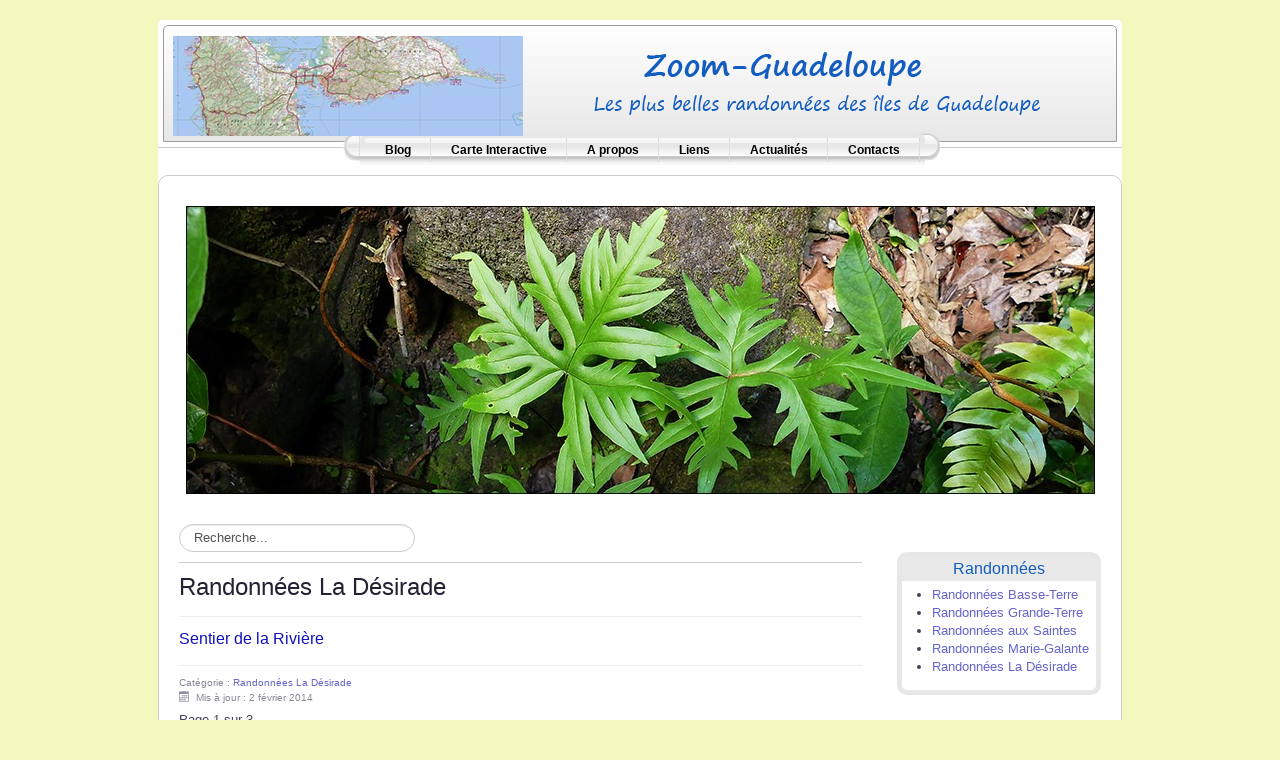

--- FILE ---
content_type: text/html; charset=utf-8
request_url: http://zoom-guadeloupe.fr/randonnees-la-desirade/sentier-de-la-riviere
body_size: 9652
content:
<!DOCTYPE html>
<html lang="fr-fr" dir="ltr">

<head>
	<meta name="viewport" content="width=device-width, initial-scale=1.0" />
	<base href="http://zoom-guadeloupe.fr/randonnees-la-desirade/sentier-de-la-riviere" />
	<meta http-equiv="content-type" content="text/html; charset=utf-8" />
	<meta name="author" content="Super Utilisateur" />
	<meta name="description" content="Zoom Guadeloupe

Les plus belles randonnées des Iles de Guadeloupe" />
	<meta name="generator" content="Joomla! - Open Source Content Management" />
	<title>Sentier de la Rivière</title>
	<link href="/component/jcomments/feed/com_content/64" rel="alternate" type="application/rss+xml" title="Sentier de la Rivière" />
	<link href="/templates/rhuk-milkyway-3/favicon.ico" rel="shortcut icon" type="image/vnd.microsoft.icon" />
	<link href="/components/com_jcomments/tpl/default/style.css?v=3002" rel="stylesheet" type="text/css" />
	<link href="/plugins/system/jce/css/content.css?b2e1169f610c4e43c2eac79fdb6b7f7a" rel="stylesheet" type="text/css" />
	<link href="http://zoom-guadeloupe.fr/templates/rhuk-milkyway-3/css/template.css" rel="stylesheet" type="text/css" />
	<style type="text/css">
.random_image_extended {text-align: center; margin: 10px 0;}
.random_image_extended_small {text-align: right; font-size: 0.85em; margin-top: 15px;}

	</style>
	<script src="/components/com_jcomments/js/jcomments-v2.3.js?v=12" type="text/javascript"></script>
	<script src="/components/com_jcomments/libraries/joomlatune/ajax.js?v=4" type="text/javascript"></script>
	<script src="/media/jui/js/jquery.min.js?b2e1169f610c4e43c2eac79fdb6b7f7a" type="text/javascript"></script>
	<script src="/media/jui/js/jquery-noconflict.js?b2e1169f610c4e43c2eac79fdb6b7f7a" type="text/javascript"></script>
	<script src="/media/jui/js/jquery-migrate.min.js?b2e1169f610c4e43c2eac79fdb6b7f7a" type="text/javascript"></script>
	<script src="/media/jui/js/bootstrap.min.js?b2e1169f610c4e43c2eac79fdb6b7f7a" type="text/javascript"></script>
	<script src="/media/system/js/caption.js?b2e1169f610c4e43c2eac79fdb6b7f7a" type="text/javascript"></script>
	<script type="text/javascript">
jQuery(function($){ initTooltips(); $("body").on("subform-row-add", initTooltips); function initTooltips (event, container) { container = container || document;$(container).find(".hasTooltip").tooltip({"html": true,"container": "body"});} });jQuery(window).on('load',  function() {
				new JCaption('img.caption');
			});
	</script>
	<link rel="stylesheet" href="/modules/mod_random_image_extended/shadowbox/shadowbox.css" type="text/css" media="screen" />
<script type="text/javascript" src="/modules/mod_random_image_extended/shadowbox/shadowbox.js"></script>
<script type="text/javascript">Shadowbox.init();</script>


	<link rel="stylesheet" href="/templates/rhuk-milkyway-3/css/icomoon2.css" type="text/css" />


<!--[if lt IE 9]>
	<script src="/media/jui/js/html5.js"></script>
<![endif]-->
<!--[if lte IE 7]>
	<script src="/templates/rhuk-milkyway-3/js/lte-ie7.js"></script>
<![endif]-->
</head>
<body>
<div id="allwrap" class="container">
	<div id="header">   
		<div id="hed" class="Degrade">
			<div class="row">
			<div id="logo">
			<img src="/templates/rhuk-milkyway-3/images/logo.png" class="img">
			<img src="/templates/rhuk-milkyway-3/images/logo1.png" class="img">
			
			
			</div>

					
		</div>
	</div>	
</div>
		<div id="tabarea">
						<div id="tabmenu">
						<table cellpadding="0" cellspacing="0" class="pill">
							<tr>
								<td class="pill_l">&nbsp;</td>
								<td class="pill_m">
								<div id="pillmenu">
											<div class="moduletable_menu">
						<ul class="nav menu nav-pills mod-list">
<li class="item-101 default"><a href="/" >Blog</a></li><li class="item-140"><a href="http://www.zoom-guadeloupe.fr/Randos/gp-randoCI.php?lon=-61.584578&amp;lat=16.146525&amp;zoom=11" >Carte Interactive</a></li><li class="item-141"><a href="/a-propos" >A propos</a></li><li class="item-142"><a href="/liens" >Liens</a></li><li class="item-144"><a href="/actualites" >Actualités</a></li><li class="item-145"><a href="/contacts" >Contacts</a></li></ul>
		</div>
	
								</div>
								</td>
								<td class="pill_r">&nbsp;</td>
							</tr>
							</table>
						</div>
			</div>
								<div id="topmenu" class="navbar navbar-inverse">
					<div class="navbar-inner">
						<div class="container">
						<span class="brand hidden-tablet hidden-desktop">Menu</span>
						<a class="btn btn-navbar" data-toggle="collapse" data-target=".nav-collapse">
							<span class="icon-downarrow"></span>
						</a>
						<div class="nav-collapse collapse pull-right clearfix">
									<div class="moduletable_menu">
						<ul class="nav menu nav-pills mod-list">
<li class="item-101 default"><a href="/" >Blog</a></li><li class="item-140"><a href="http://www.zoom-guadeloupe.fr/Randos/gp-randoCI.php?lon=-61.584578&amp;lat=16.146525&amp;zoom=11" >Carte Interactive</a></li><li class="item-141"><a href="/a-propos" >A propos</a></li><li class="item-142"><a href="/liens" >Liens</a></li><li class="item-144"><a href="/actualites" >Actualités</a></li><li class="item-145"><a href="/contacts" >Contacts</a></li></ul>
		</div>
	
						</div>
						</div>
					</div>
				</div> 
					<div id="wrap">
			<div id="slideshow-mod">
		<div id="slsh" class="row-fluid">
				<div class="moduletable">

		
			<!-- RIE - Random Image Extended - Kubik-Rubik Joomla! Extensions - Viktor Vogel --><div class="random_image_extended ">
                        <a href="/images/stories/bandeau//Fougere.jpg" title="Fougère Doryopteris pedata
" rel="shadowbox[random]">
                                    <img src="/images/stories/bandeau//Fougere.jpg" alt="Fougère Doryopteris pedata
" width="909" />                            </a>
                                                            <a rel="shadowbox[random]" href="/images/stories/bandeau//Riviere Grande Plaine Pointe-Noire.jpg"
                   title="Rivière Grande Plaine à Pointe-Noire
"></a>
                            <a rel="shadowbox[random]" href="/images/stories/bandeau//Orchidee Epidendrum mutelianum.jpg"
                   title="Orchidée Epidendrum mutelianum
"></a>
                            <a rel="shadowbox[random]" href="/images/stories/bandeau//Figuier maudit geant.jpg"
                   title="Figuier maudit géant
"></a>
                            <a rel="shadowbox[random]" href="/images/stories/bandeau//Verbesina guadeloupensis.jpg"
                   title="Verbesina guadeloupensis
"></a>
                            <a rel="shadowbox[random]" href="/images/stories/bandeau//Tillandsia usneoides.jpg"
                   title="Broméliacées Tillandsia usneoides à Bouillante
"></a>
                            <a rel="shadowbox[random]" href="/images/stories/bandeau//Massif de la Soufriere.jpg"
                   title="Massif de la Soufrière
"></a>
                            <a rel="shadowbox[random]" href="/images/stories/bandeau//Colibri huppe - Orthorhyncus cristatus.jpg"
                   title="Colibri huppé Orthorhyncus cristatus
"></a>
                            <a rel="shadowbox[random]" href="/images/stories/bandeau//Aristoloche.jpg"
                   title="Trèfle caraïbe - Aristolochia trilobata
"></a>
                            <a rel="shadowbox[random]" href="/images/stories/bandeau//Orchidée Pigeon Dendrobium crumenatum.jpg"
                   title="Orchidée Pigeon Dendrobium Crumenatum"></a>
                            <a rel="shadowbox[random]" href="/images/stories/bandeau//Plateau sommital de la Soufriere.jpg"
                   title="Plateau sommital de la Soufrière
"></a>
                            <a rel="shadowbox[random]" href="/images/stories/bandeau//Bois Lele.jpg"
                   title="Bois Lélé à 6 branches - Quararibea turbinata
"></a>
                            <a rel="shadowbox[random]" href="/images/stories/bandeau//Punaises.jpg"
                   title="Regroupement de Punaises - Piezosternum subulatum
"></a>
                            <a rel="shadowbox[random]" href="/images/stories/bandeau//Pitcairnia bifrons.jpg"
                   title="Broméliacées Pitcairnia bifrons à la Soufrière
"></a>
                            <a rel="shadowbox[random]" href="/images/stories/bandeau//Baie des Saintes.jpg"
                   title="Baie des Saintes
"></a>
                            <a rel="shadowbox[random]" href="/images/stories/bandeau//Baie de Pompierre.jpg"
                   title="Baie de Pompierre
"></a>
                            <a rel="shadowbox[random]" href="/images/stories/bandeau//Ilet Caret.jpg"
                   title="Ilet Caret
"></a>
                            <a rel="shadowbox[random]" href="/images/stories/bandeau//Colibri Madere - Eulampis jugularis.jpg"
                   title="Colibri Madère Eulampis jugularis
"></a>
                            <a rel="shadowbox[random]" href="/images/stories/bandeau//Melocactus intortus a la Desirade.jpg"
                   title="Melocactus intortus à La Desirade
"></a>
                            <a rel="shadowbox[random]" href="/images/stories/bandeau//Claqueur.jpg"
                   title="Papillon Claqueur - Hamadryas amphichloe diasia
"></a>
                            <a rel="shadowbox[random]" href="/images/stories/bandeau//Bocconia frutescens.jpg"
                   title="Bocconia frutescens à Baillif"></a>
                            <a rel="shadowbox[random]" href="/images/stories/bandeau//Coucher de soleil a Basse-Terre.jpg"
                   title="Coucher de soleil à Basse-Terre sur la mer des Caraïbes
"></a>
                            <a rel="shadowbox[random]" href="/images/stories/bandeau//Au pied de la premiere Chute du Carbet.jpg"
                   title="Au pied de la premiere Chute du Carbet
"></a>
                            <a rel="shadowbox[random]" href="/images/stories/bandeau//Riviere du Galion.jpg"
                   title="Riviere du Galion
"></a>
                            <a rel="shadowbox[random]" href="/images/stories/bandeau//Anolis de Kahouanne.jpg"
                   title="Anolis de Kahouanne
"></a>
                            <a rel="shadowbox[random]" href="/images/stories/bandeau//Les iles des Saintes et de la Dominique.jpg"
                   title="Les iles des Saintes et de la Dominique 
"></a>
                            </div>
		</div>

	  
		</div>
	</div>
	
			
<div id="modulestop">
		<div class="inner clearfix n0">
									
									<div class="clr"></div>
		</div>
	</div>
	<div id="pathway">
		<div class="moduletable">
						<div class="search">
	<form action="/randonnees-la-desirade" method="post" class="form-inline">
		<label for="mod-search-searchword" class="element-invisible">Rechercher</label> <input name="searchword" id="mod-search-searchword" maxlength="200"  class="inputbox search-query" type="text" size="20" value="Recherche..."  onblur="if (this.value=='') this.value='Recherche...';" onfocus="if (this.value=='Recherche...') this.value='';" />		<input type="hidden" name="task" value="search" />
		<input type="hidden" name="option" value="com_search" />
		<input type="hidden" name="Itemid" value="112" />
	</form>
</div>
		</div>
	
</div>

		<div id="cbody" class="row-fluid">
						
			<div id="content60" class="span9">    
			
						<div id="modulesuser">
		<div class="inner clearfix n0">
									
						
			<div class="clr"></div>
		</div>
					</div>
				<div id="content">
					<div id="system-message-container">
	</div>

					<div class="item-page" itemscope itemtype="http://schema.org/Article">
	<meta itemprop="inLanguage" content="fr-FR" />
		<div class="page-header">
		<h1> Randonnées La Désirade </h1>
	</div>
				
<div class="icons">
	
		
	</div>
			<div class="page-header">
		<h2 itemprop="name">
												<a href="/randonnees-la-desirade/sentier-de-la-riviere" itemprop="url"> Sentier de la Rivière</a>
									</h2>
							</div>
	
			<div class="article-info muted">
			<dl class="article-info">
			<dt class="article-info-term">Détails</dt>

													<dd class="category-name">
																						Catégorie : <a href="/randonnees-la-desirade" itemprop="genre">Randonnées La Désirade</a>									</dd>
			
			
												<dd class="modified">
						<span class="icon-calendar"></span>
						<time datetime="2014-02-02T16:03:02+00:00" itemprop="dateModified">
							Mis à jour : 2 février 2014						</time>
					</dd>
								
										</dl>
		</div>
	
	
		
							<div class="pull-right article-index">

		<h3>Index de l'article</h3>
	
	<ul class="nav nav-tabs nav-stacked">
					<li class="toclink active">
			<a href="/randonnees-la-desirade/sentier-de-la-riviere" class="toclink active">
				Sentier de la Rivière			</a>
		</li>
					<li>
			<a href="/randonnees-la-desirade/sentier-de-la-riviere?start=1" class="toclink">
				La Flore			</a>
		</li>
					<li>
			<a href="/randonnees-la-desirade/sentier-de-la-riviere?start=2" class="toclink">
				La Faune			</a>
		</li>
					<li>
			<a href="/randonnees-la-desirade/sentier-de-la-riviere?showall=1" class="toclink">
				Toutes les Pages			</a>
		</li>
		</ul>
</div>
	<div itemprop="articleBody">
		<div class="pagenavcounter">Page 1 sur 3</div><p>La randonnée du Sentier de la Rivière, traverse l'île de la Désirade, du sud au nord, en partant du Souffleur. Cette balade permet de découvrir une flore très riche avec notamment des espèces d'orchidées sauvages remarquables comme <em>Tetramicra elegans, Tolumnia urophylla, Brassavola cucullata, Epidendrum ciliare</em>. A signaler également dans la flore, le Bois d'Inde Bâtard, <em>Myrcianthes fragrans</em>, étonnant avec son écorce lisse.</p>
<p>La montée vers le plateau offre de beaux points de vue de la côte sud, à l'est vers la Pointe Doublé et à l'ouest vers la plage du Souffleur. La descente vers la côte nord se fait en grande partie sous le couvert de la forêt, dans le lit de La Rivière essentiellement formé d'un fond rocheux calcaire sur lequel coule très peu d'eau. A l'embouchure le filet d'eau descend sur une petite cascade.</p>
<p> </p>
<p><a href="/Randos/gp-rando200.php?Rando=Sentier de la Riviere&amp;lon=-61.04574&amp;lat=16.32234&amp;zoom=15" target="_blank"><strong><span style="font-size: 3small;">Voir le parcours avec Géoportail</span></strong></a></p>
<p> </p>
<p style="text-align: center;"><img style="border: 0px none;" title="Vue de la Côte nord de la Désirade depuis l'embouchure de la Rivière" src="/images/stories/Randos/Desirade/SentierRiviereDesirade/Paysages/50-IMG_2226M.jpg" alt="Vue de la Côte nord de la Désirade depuis l'embouchure de la Rivière" width="269" height="179" border="0" /></p>
<p> </p>
<p style="text-align: center;"><img style="border: 0px none;" title="Orchidée Tetramicra elegans" src="/images/stories/Randos/Desirade/SentierRiviereDesirade/Flore/05-IMG_9111M.jpg" alt="Orchidée Tetramicra elegans" border="0" /></p>
<p> </p>
<p> </p>
 
<p> </p>
<p><strong><span style="text-decoration: underline;">Paramètres :</span></strong></p>
<p> </p>
<p>Voici le tracé en bleu, tel qu'il est présenté sous Géoportail<strong><span style="text-decoration: underline;">.</span></strong></p>
<p> </p>
<p style="text-align: center;"><img src="/images/stories/Randos/Desirade/SentierRiviereDesirade/Paysages/sentier de la riviere.jpg" alt="" border="0" /></p>
<p> </p>
<p>niveau = moyen, durée = 5H30, Distance =7 Km pour l'aller retour.</p>
<p>Le balisage est variable, flèches de couleur orange en début de parcours, puis peinture jaune et enfin sur la partie la plus délicate, des rubalises (rouge et blanc) sur la descente de la ravine jusqu'à la mer.</p>
<p><strong>Points de vigilance :</strong></p>
<p>Le parcours peut devenir très glissant en cas de pluie, surtout sur les roches calcaires de la ravine.</p>
<p>Prévoir 1,5 litre d'eau par personne, crème de protection solaire, casquette, chaussures de randonnée, coupe-vent et nourriture.</p>
<p> </p>
<p><strong>Descriptif :</strong></p>
<p> </p>
<p>Le départ de la randonnée se fait sur la route D207 au Souffleur près d'un abribus.</p>
<p> </p>
<p style="text-align: center;"><img src="/images/stories/Randos/Desirade/SentierRiviereDesirade/Paysages/02-DSC00972M.jpg" alt="" border="0" /></p>
<p> </p>
<p>En face de l'abribus prendre le chemin bétonné qui va vers la montagne.</p>
<p style="text-align: center;"><img src="/images/stories/Randos/Desirade/SentierRiviereDesirade/Paysages/04-IMG_2110M.jpg" alt="" border="0" /></p>
<p> </p>
<p>Au bout du chemin, emprunter le sentier sur la droite.</p>
<p>Vous arrivez rapidement devant un enclos, entouré de tôles ondulées, qui est une porcherie. Le contourner par la gauche.</p>
<p style="text-align: center;"><img src="/images/stories/Randos/Desirade/SentierRiviereDesirade/Paysages/07-DSC00967M.jpg" alt="" border="0" /></p>
<p> </p>
<p>Plus haut sur la gauche, vous découvrez un grillage de protection contre les éboulements, avec peut-être des cabris au piquet à proximité.</p>
<p style="text-align: center;"><img src="/images/stories/Randos/Desirade/SentierRiviereDesirade/Paysages/09-DSC00960M.jpg" alt="" border="0" /></p>
<p> </p>
<p>Le sentier longe ce grillage, le balisage en flèche orange se trouve sur les poteaux.</p>
<p style="text-align: center;"><img src="/images/stories/Randos/Desirade/SentierRiviereDesirade/Paysages/10-DSC00659M.jpg" alt="" border="0" /></p>
<p> </p>
<p>Au bout d'une centaines de mètres, le sentier oblique vers la montagne. Délimité par une bordure de pierres, ce sentier est facile à suivre.</p>
<p style="text-align: center;"><img src="/images/stories/Randos/Desirade/SentierRiviereDesirade/Paysages/15-DSC00684M.jpg" alt="" border="0" /></p>
<p> </p>
<p>La pente devient relativement forte après le grillage. Sur une distance de 350m, nous passons de 60m à 200m d'altitude lorsque nous atteignons le point de vue panoramique vers l'est, sur la Pointe Doublé. Depuis le sentier, nous voyons distinctement le phare et le bâtiment de l'ancienne station météo.</p>
<p style="text-align: center;"><img src="/images/stories/Randos/Desirade/SentierRiviereDesirade/Paysages/19-IMG_9912M.jpg" alt="" border="0" /></p>
<p> </p>
<p>Près de ce point de vue, nous découvrons sur la gauche du sentier, un lieu de passage qui conduit en une trentaine de mètres à un autre point de vue en bordure de falaise. C'est une vue vers l'ouest qui nous montre le quartier du Souffleur ainsi que les cocotiers et la barrière de corail de la plage du Souffleur.</p>
<p style="text-align: center;"><img src="/images/stories/Randos/Desirade/SentierRiviereDesirade/Paysages/22-IMG_9847M.jpg" alt="" border="0" /></p>
<p> </p>
<p>Après ces belles vues, reprenons notre sentier qui devient plus large maintenant que nous sommes sur le Plateau de La Montagne. Au bout de 350 mètres, nous croisons la piste du Plateau.</p>
<p style="text-align: center;"><img src="/images/stories/Randos/Desirade/SentierRiviereDesirade/Paysages/25-DSC00706M.jpg" alt="" border="0" /></p>
<p> </p>
<p>Après le croisement, le sentier devient plus étroit et bientôt commence à descendre.</p>
<p style="text-align: center;"><img src="/images/stories/Randos/Desirade/SentierRiviereDesirade/Paysages/30-DSC00741M.jpg" alt="" border="0" /></p>
<p> </p>
<p>Au bout de 350m, et un dénivelé de 35m, nous atteignons la ravine et y poursuivons notre randonnée. La ravine est sèche, notre progression va se faire plus lentement sur ce sol de roches calcaires.</p>
<p style="text-align: center;"><img src="/images/stories/Randos/Desirade/SentierRiviereDesirade/Paysages/35-DSC00756M.jpg" alt="" border="0" /></p>
<p> </p>
<p>Rapidement nous découvrons à gauche de la ravine des grottes qui auraient été utilisées par les amérindiens, premiers habitants de l'île. Ces grottes sont dans la zone archéologique de forte sensibilité de "Voûte à Pin - Ravine César".</p>
<p style="text-align: center;"><img style="border: 0px none;" title="Grottes de Voûte à Pin" src="/images/stories/Randos/Desirade/SentierRiviereDesirade/Paysages/37-DSC00780M.jpg" alt="Grottes de Voûte à Pin" border="0" /></p>
<p> </p>
<p>Nous poursuivons notre descente dans le lit rocheux de la ravine.</p>
<p style="text-align: center;"><img src="/images/stories/Randos/Desirade/SentierRiviereDesirade/Paysages/38-DSC00792M.jpg" alt="" border="0" /></p>
<p> </p>
<p>Plus loin, le fond de la ravine devient cahotique avec la présence de gros blocs rocheux.</p>
<p style="text-align: center;"><img src="/images/stories/Randos/Desirade/SentierRiviereDesirade/Paysages/40-DSC00802M.jpg" alt="" border="0" /></p>
<p> </p>
<p>De chaque coté, les falaises sont de plus en plus impressionnantes par leur hauteur, la ravine devient un véritable canyon.</p>
<p style="text-align: center;"><img src="/images/stories/Randos/Desirade/SentierRiviereDesirade/Paysages/41-DSC00808M.jpg" alt="" border="0" /></p>
<p> </p>
<p>Soudain une source apparait, l'eau y est très claire. A ce niveau, nous quittons la ravine et poursuivons notre sentier sur la rive gauche dans la forêt en laissant la ravine en contrebas.</p>
<p style="text-align: center;"><img src="/images/stories/Randos/Desirade/SentierRiviereDesirade/Paysages/42-DSC00811M.jpg" alt="" border="0" /></p>
<p> </p>
<p>Dans la forêt, nous découvrons des Bois d'Inde Bâtard, <em>Myrcianthes fragrans</em>, remarquables par leur tronc lisse, leur couleur et leurs racines en contrefort qui rampent sur le sol.</p>
<p style="text-align: center;"><img style="border: 0px none;" title="Bois d'Inde bâtard, Myrcianthes fragrans" src="/images/stories/Randos/Desirade/SentierRiviereDesirade/Paysages/43-DSC00841M.jpg" alt="Bois d'Inde bâtard, Myrcianthes fragrans" border="0" /></p>
<p> </p>
<p style="text-align: center;"><img style="border: 0px none;" title="Bois d'Inde bâtard, Myrcianthes fragrans" src="/images/stories/Randos/Desirade/SentierRiviereDesirade/Paysages/44-DSC00847M.jpg" alt="Bois d'Inde bâtard, Myrcianthes fragrans" border="0" /></p>
<p> </p>
<p>Depuis la rive gauche et entre les branches des arbres, nous pouvons évaluer la grande hauteur des falaises calcaires de la rive droite.</p>
<p style="text-align: center;"><img src="/images/stories/Randos/Desirade/SentierRiviereDesirade/Paysages/44-DSC00927M.jpg" alt="" border="0" /></p>
<p> </p>
<p>Plus loin, nous retraversons la ravine pour passer sur la rive droite. Nous passons près de grands arbres Fromagers et des plants d'ananas sauvages.</p>
<p style="text-align: center;"><img src="/images/stories/Randos/Desirade/SentierRiviereDesirade/Paysages/45-DSC00864M.jpg" alt="" border="0" /></p>
<p> </p>
<p>Nous faisons un dernier passage dans la ravine au fond de laquelle s'écoule un filet d'eau.</p>
<p style="text-align: center;"><img src="/images/stories/Randos/Desirade/SentierRiviereDesirade/Paysages/46-DSC00873M1.jpg" alt="" border="0" /></p>
<p> </p>
<p>Nous remontons à nouveau en rive droite pour découvrir une première vue du littoral rocheux de la côte nord.</p>
<p style="text-align: center;"><img style="border: 0px none;" title="Littoral rocheux de la côte nord à l'embouchure de la Rivière" src="/images/stories/Randos/Desirade/SentierRiviereDesirade/Paysages/47-DSC00875M.jpg" alt="Littoral rocheux de la côte nord à l'embouchure de la Rivière" border="0" /></p>
<p> </p>
<p>A l'embouchure de la ravine, une petite cascade tombe de la roche calcaire dans un bassin d'eau cristalline. Le fond du bassin est tapissé de feuilles mortes de Raisinier Bord de mer. Dans les alentours, il est possible d'apercevoir l'iguane des Petites Antilles.</p>
<p style="text-align: center;"><img style="border: 0px none;" title="Cascade à l'embouchure de la rivière" src="/images/stories/Randos/Desirade/SentierRiviereDesirade/Paysages/48-IMG_9875M.jpg" alt="Cascade à l'embouchure de la rivière" border="0" /></p>
<p> </p>
<p>En passant en rive gauche de l'embouchure et après l'escalade d'un rocher, nous découvrons une plage de galets dominé par les flancs d'une côte très escarpée. Nous distinguons sur la droite les rochers des Trois Glacis devant la Pointe Fromager et entre les deux, notre vue s'étend probablement jusqu'à la Pointe Kicali.</p>
<p style="text-align: center;"><img style="border: 0px none;" title="Vue de la Côte nord de la Désirade depuis l'embouchure de la Rivière" src="/images/stories/Randos/Desirade/SentierRiviereDesirade/Paysages/50-IMG_2226M.jpg" alt="Vue de la Côte nord de la Désirade depuis l'embouchure de la Rivière" border="0" /></p>
<p> </p>
<p>Certains rochers présentent des couches géologiques très contrastées, du plus bel effet.</p>
<p style="text-align: center;"><img src="/images/stories/Randos/Desirade/SentierRiviereDesirade/Paysages/51-IMG_2198M.jpg" alt="" border="0" /></p>
<p> </p>
<p>Sur le bord de la plage rocheuse, de nombreux cactus cierges attirent l'attention.</p>
<p style="text-align: center;"><img src="/images/stories/Randos/Desirade/SentierRiviereDesirade/Paysages/52-IMG_2209M.jpg" alt="" border="0" /></p>
<p> </p>
<p>Après ce tour d'horizon de la côte Nord de la Désirade, reprendre le sentier en sens inverse pour rejoindre notre point de départ au Souffleur. Après cette longue balade, il est agréable de s'arrêter à la plage du Souffleur, de prendre un bain réparateur pour effacer la fatigue accumulée par tous les efforts déployés.</p>
<p> </p>
<p style="text-align: center;"><img style="border: 0px none;" title="Plage du Souffleur" src="/images/stories/Randos/Desirade/SentierRiviereDesirade/Paysages/IMG_9204M.jpg" alt="Plage du Souffleur" border="0" /></p>
<p> </p>
<p> </p>
<div class="pager"><ul>
	<li>
			</li>
	<li>
				<a href="/randonnees-la-desirade/sentier-de-la-riviere?start=1" title="La Flore" aria-label="Suivant: La Flore (Page 2 sur 3)" rel="next">
			Suivant <span class="icon-chevron-right" aria-hidden="true"></span>		</a>
			</li>
</ul>
</div>	</div>

	
					<ul class="pager pagenav">
	<li class="previous">
		<a class="hasTooltip" title="Sentier de la Côte Est" aria-label="Previous article: Sentier de la Côte Est" href="/randonnees-la-desirade/sentier-de-la-cote-est" rel="prev">
			<span class="icon-chevron-left" aria-hidden="true"></span> <span aria-hidden="true">Sentier de la Côte Est</span>		</a>
	</li>
	<li class="next">
		<a class="hasTooltip" title="Sentier du Nord par la Grande Ravine" aria-label="Next article: Sentier du Nord par la Grande Ravine" href="/randonnees-la-desirade/sentier-du-nord-par-la-grande-ravine" rel="next">
			<span aria-hidden="true">Sentier du Nord par la Grande Ravine</span> <span class="icon-chevron-right" aria-hidden="true"></span>		</a>
	</li>
</ul>
		<script type="text/javascript">
<!--
var jcomments=new JComments(64, 'com_content','/component/jcomments/');
jcomments.setList('comments-list');
//-->
</script>
<div id="jc">
<div id="comments-form-link">
<a id="addcomments" class="showform" href="#addcomments" onclick="jcomments.showForm(64,'com_content', 'comments-form-link'); return false;">Ajouter un Commentaire</a>
</div>
<div id="comments"><h4>Commentaires <a class="rss" href="/component/jcomments/feed/com_content/64" title="S’abonner au flux RSS pour les commentaires de cet article." target="_blank">&nbsp;</a><a class="refresh" href="#" title="Rafraîchir la liste des commentaires" onclick="jcomments.showPage(64,'com_content',0);return false;">&nbsp;</a></h4>
<div id="comments-list" class="comments-list">
	<div class="even" id="comment-item-734"><div class="rbox">
<div class="comment-box">
<a class="comment-anchor" href="/?view=article&amp;id=64:sentier-de-la-riviere&amp;catid=15:randonnees-la-desirade#comment-734" id="comment-734">#1</a>
<span class="comment-author">Pito</span>
<span class="comment-date">01-02-2023 21:45</span>
<div class="comment-body" id="comment-body-734">La descente du sentier de la rivière se fait au début par un sentier bien marqué jusqu'à la ravine proprement dite. Peu profonde au départ, celle ci se creuse de plus en plus jusqu'à former un petit canyon. Le balisage rouge (peu marqué parfois) permet de passer successivement sur ses deux rives et d'éviter au maximum le fond de la ravine très encombré par de grosses roches suite au passage de la tempête Fiona en septembre 2022. La source, la rivière et la cascade finale ont d'ailleurs disparu sous les éboulis. La vue sur la mer à l'arrivée est superbe.</div>
<span class="comments-buttons">
<a href="#" onclick="jcomments.quoteComment(734); return false;">Citer</a>
</span>
</div><div class="clear"></div>
</div>
</div>
</div>
<div id="comments-list-footer"><a class="refresh" href="#" title="Rafraîchir la liste des commentaires" onclick="jcomments.showPage(64,'com_content',0);return false;">Rafraîchir la liste des commentaires</a><br /><a class="rss" href="/component/jcomments/feed/com_content/64" title="S’abonner au flux RSS pour les commentaires de cet article." target="_blank">S’abonner au flux RSS pour les commentaires de cet article.</a></div>
</div>
<div id="comments-footer" align="center"><a href="http://www.joomlatune.com" title="JComments" target="_blank">JComments</a></div>
<script type="text/javascript">
<!--
jcomments.setAntiCache(1,0,1);
//-->
</script> 
</div> </div>
 
				</div> 
			</div>

									<div id="sidebar-2" class="span3">     
							<div class="moduletable">
							<h2>Randonnées</h2>
						<ul class="nav menu mod-list">
<li class="item-108"><a href="/randonnees-basse-terre" >Randonnées Basse-Terre</a></li><li class="item-109"><a href="/randonnees-grande-terre" >Randonnées Grande-Terre</a></li><li class="item-110"><a href="/randonnees-aux-saintes" >Randonnées aux Saintes</a></li><li class="item-111"><a href="/randonnees-marie-galante" >Randonnées Marie-Galante</a></li><li class="item-112 current active"><a href="/randonnees-la-desirade" >Randonnées La Désirade</a></li></ul>
		</div>
			<div class="moduletable">
							<h2>Sites à visiter</h2>
						<ul class="nav menu mod-list">
<li class="item-136"><a href="/visiter-sur-basse-terre" >Visiter sur Basse-Terre</a></li><li class="item-137"><a href="/visiter-sur-grande-terre" >Visiter sur Grande-Terre</a></li></ul>
		</div>
			<div class="moduletable">
							<h2>Aires de pique nique</h2>
						<ul class="nav menu mod-list">
<li class="item-138"><a href="/aires-de-basse-terre" >Aires de Basse-Terre</a></li><li class="item-139"><a href="/aires-de-grande-terre" >Aires de Grande-Terre</a></li></ul>
		</div>
			<div class="moduletable">
							<h2>Derniers articles</h2>
						<ul class="latestnews mod-list">
	<li itemscope itemtype="https://schema.org/Article">
		<a href="/randonnees-la-desirade/grotte-anse-castalia" itemprop="url">
			<span itemprop="name">
				Grotte Anse Castalia			</span>
		</a>
	</li>
	<li itemscope itemtype="https://schema.org/Article">
		<a href="/randonnees-la-desirade/cascades-de-beaugendre" itemprop="url">
			<span itemprop="name">
				Cascades de Beaugendre			</span>
		</a>
	</li>
	<li itemscope itemtype="https://schema.org/Article">
		<a href="/randonnees-la-desirade/cascades-de-la-coulisse" itemprop="url">
			<span itemprop="name">
				Cascades de La Coulisse			</span>
		</a>
	</li>
	<li itemscope itemtype="https://schema.org/Article">
		<a href="/randonnees-la-desirade/cascades-ravine-longueteau" itemprop="url">
			<span itemprop="name">
				Cascades Ravine Longueteau			</span>
		</a>
	</li>
	<li itemscope itemtype="https://schema.org/Article">
		<a href="/randonnees-la-desirade/cascades-de-la-riviere-carmichael" itemprop="url">
			<span itemprop="name">
				Cascades de la Rivière Carmichaël			</span>
		</a>
	</li>
</ul>
		</div>
			<div class="moduletable">
							<h2> Articles les plus populaires</h2>
						<ul class="mostread mod-list">
	<li itemscope itemtype="https://schema.org/Article">
		<a href="/randonnees-la-desirade/la-soufriere" itemprop="url">
			<span itemprop="name">
				La Soufrière			</span>
		</a>
	</li>
	<li itemscope itemtype="https://schema.org/Article">
		<a href="/randonnees-la-desirade/canyon-de-la-moustique" itemprop="url">
			<span itemprop="name">
				Canyon de La Moustique			</span>
		</a>
	</li>
	<li itemscope itemtype="https://schema.org/Article">
		<a href="/randonnees-la-desirade/bassin-paradise" itemprop="url">
			<span itemprop="name">
				Bassin Paradise			</span>
		</a>
	</li>
	<li itemscope itemtype="https://schema.org/Article">
		<a href="/randonnees-la-desirade/bains-chauds-du-matouba" itemprop="url">
			<span itemprop="name">
				Bains Chauds du Matouba			</span>
		</a>
	</li>
	<li itemscope itemtype="https://schema.org/Article">
		<a href="/randonnees-la-desirade/la-cascade-paradis" itemprop="url">
			<span itemprop="name">
				La Cascade Paradis			</span>
		</a>
	</li>
</ul>
		</div>
			<div class="moduletable">
							<h2>Météo ?</h2>
						

<div class="custom"  >
	<p style="text-align: left;">&nbsp; <img src="/images/stories/point-menu.jpg" alt="" /><a href="http://www.meteofrance.gp/previsions-meteo-antilles-guyane/temps-pour-les-prochains-jours/guadeloupe/971" target="_blank" rel="noopener noreferrer">M&eacute;t&eacute;o Guadeloupe</a></p>
<p style="text-align: left;">&nbsp; <img src="/images/stories/point-menu.jpg" alt="" /><a href="http://volcano.ipgp.fr/guadeloupe/Cameras/soufriere.jpg" target="_blank" rel="noopener noreferrer">Webcam La Soufri&egrave;re</a></p></div>
		</div>
			<div class="moduletable">
							<h2>État des Sentiers</h2>
						

<div class="custom"  >
	<p>&nbsp; <img src="/images/stories/point-menu.jpg" alt="" /><a href="http://www.guadeloupe-parcnational.fr/sites/guadeloupe-parcnational.fr/files/atoms/files/2019-01-23_etat-traces.pdf" target="_blank" rel="noopener noreferrer">Etat des traces du PNG</a></p>
<p>&nbsp; <img src="/images/stories/point-menu.jpg" alt="" /><a href="http://www.randoguadeloupe.gp/informations/-etat-des-sentiers/" target="_blank" rel="alternate noopener noreferrer">Suivi de l'&eacute;tat des traces, apr&egrave;s l'ouragan Maria</a></p></div>
		</div>
			<div class="moduletable">
							<h2>Derniers commentaires</h2>
						<ul class="jcomments-latest">
	
			<li>
				<h5>
							<a href="/?view=article&amp;id=74:canyon-de-la-moustique&amp;catid=11:randonnees-basse-terre">Canyon de La Moustique</a>
					</h5>
		
		
						<span class="date">il y a 4 mois </span>
		
		<div class="comment rounded ">
					<div>
				 Bonjour, vous pourriez ...							</div>
		</div>

				<span class="comment-separator">&#160;</span>
			</li>
			<li>
				<h5>
							<a href="/?view=article&amp;id=110:cascades-de-la-coulisse&amp;catid=11:randonnees-basse-terre">Cascades de La Coulisse</a>
					</h5>
		
		
						<span class="date">il y a 5 mois </span>
		
		<div class="comment rounded ">
					<div>
				Randonnée faite ce ...							</div>
		</div>

				<span class="comment-separator">&#160;</span>
			</li>
			<li>
				<h5>
							<a href="/?view=article&amp;id=92:cascade-tambour-par-diane&amp;catid=11:randonnees-basse-terre">Cascade Tambour par Diane</a>
					</h5>
		
		
						<span class="date">il y a 5 mois </span>
		
		<div class="comment rounded ">
					<div>
				 Hihihi manque de ...							</div>
		</div>

			</li>
		</ul>

		</div>
			<div class="moduletable">
							<h2>Des mêmes auteurs</h2>
						<ul class="nav menu mod-list">
<li class="item-161"><a href="http://tiracoon.fr/index.php?/category/famillesfougeres-guadeloupe" target="_blank" rel="noopener noreferrer">Fougères de Guadeloupe</a></li><li class="item-147"><a href="http://tiracoon.fr/index.php?/category/bromeliacees-guadeloupe" target="_blank" rel="noopener noreferrer">Broméliacées de Guadeloupe</a></li><li class="item-148"><a href="http://tiracoon.fr/index.php?/category/orchidees-guadeloupe" target="_blank" rel="noopener noreferrer">Orchidées sauvages de Guadeloupe</a></li><li class="item-149"><a href="http://imagesbriere.fr/" target="_blank" rel="noopener noreferrer">Images du PNR de la Brière</a></li><li class="item-146"><a href="http://tiracoon.fr/index.php?/category/cascades-guadeloupe" target="_blank" rel="noopener noreferrer">Cascades de Guadeloupe</a></li><li class="item-151"><a href="https://www.youtube.com/channel/UClsmn5hmr33i_xJuHsjLOLQ" target="_blank" rel="noopener noreferrer">Videos</a></li></ul>
		</div>
	     
				</div>
			
		
			
		</div>
	 
		
		<div class="container-fluid inner">
		<div id="modulesbottom">
		<div class="inner clearfix n2">
						<div id="modulesbottommod1" class="flexiblemodule ">
				<div class="inner clearfix">
							<div class="moduletable">
						

<div class="custom"  >
	<p><a title="TopoGuide de Guadeloupe" href="/actualites/le-topo-guide-la-guadeloupe-et-ses-iles-a-pied"><img src="/images/stories/Randos/photocouv1v.jpg" alt="" width="117" height="183" /></a></p></div>
		</div>
	
				</div>
			</div>
									<div id="modulesbottommod2" class="flexiblemodule ">
				<div class="inner clearfix">
							<div class="moduletable">
						

<div class="custom"  >
	<p><a href="/actualites/a-la-decouverte-des-insectes-des-antilles"><img src="/images/stories/Actualite/ALDinsectes/Couv-ALDinsectes.jpg" alt="Couv ALDinsectes" title="A la d&eacute;couverte des insectes des Antilles" /></a></p></div>
		</div>
	
				</div>
			</div>
									
			<div class="clr"></div>
		</div>
	</div>
			</div>
					<div class="footer1">Copyright &#169; 2026 Zoom-Guadeloupe - Tous droits réservés</div>
<div class="footer2"><a href='https://www.joomla.org'>Joomla!</a> est un Logiciel Libre diffusé sous licence <a href='http://www.gnu.org/licenses/gpl-2.0.html'>GNU General Public</a></div>

		 
<!--end of wrap-->
	</div>
    
<!--end of allwrap-->
</div>

<div id="footer" class="container">  
		</div>
<!-- Google tag (gtag.js) -->
<script async src="https://www.googletagmanager.com/gtag/js?id=G-RZZ6WN9N8T"></script>
<script>
  window.dataLayer = window.dataLayer || [];
  function gtag(){dataLayer.push(arguments);}
  gtag('js', new Date());

  gtag('config', 'G-RZZ6WN9N8T');
</script>


</body>
</html>
